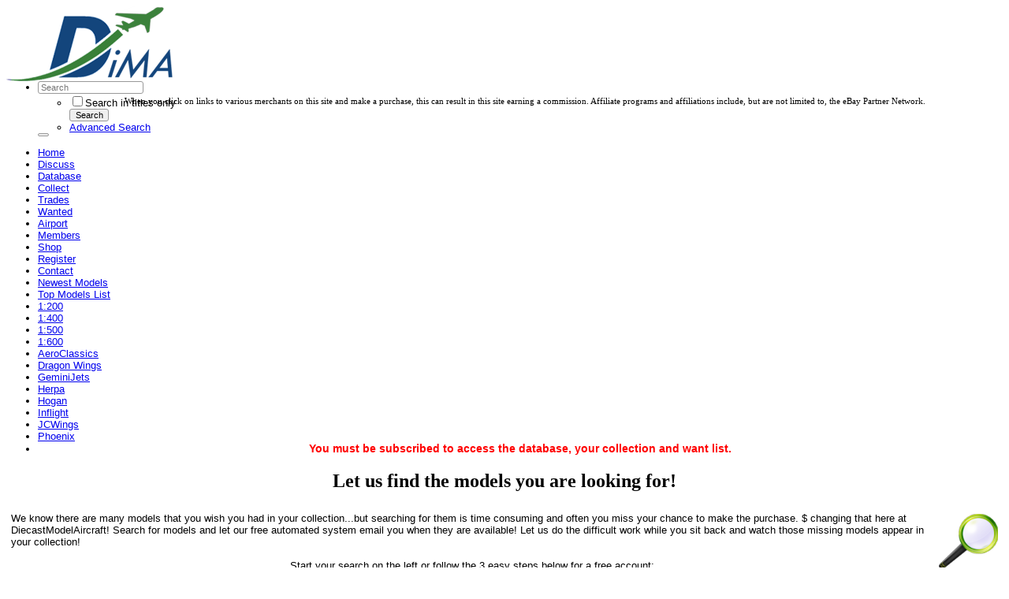

--- FILE ---
content_type: text/html; charset=UTF-8
request_url: https://database.diecastmodelaircraft.com/model/23862
body_size: 3494
content:


<link rel="stylesheet" href="/styles/dima.css" type="text/css">


<!DOCTYPE html>
<html id="htmlTag" xmlns="http://www.w3.org/1999/xhtml" xmlns:fb="http://www.facebook.com/2008/fbml" xml:lang="en" lang="en" dir="ltr">
<head>
	
<base href="https://database.diecastmodelaircraft.com/" />
		<link rel="Shortcut Icon" href="favicon.ico" type="image/x-icon" />

<link rel="stylesheet" type="text/css" href="https://www.diecastmodelaircraft.com/core/clientscript/vbulletin_css/style00014l/1689551544-main-cssnormalization.css" />
<link rel="stylesheet" type="text/css" href="https://www.diecastmodelaircraft.com/core/clientscript/vbulletin_css/style00014l/1689551544-main.css" />



	<meta property="fb:app_id" content="119964314835334" />
	
		<meta property="og:site_name" content="Diecast Model Aircraft (DiMA)" />
		<meta property="og:description" content="" />
		<meta property="og:url" content="https://www.diecastmodelaircraft.com" />
		<meta property="og:image" content="https://www.diecastmodelaircraft.com/images/misc/vbulletin5_logo.png" />
		<meta property="og:type" content="website" />
	
	<link rel="sitemap" href="xmlsitemap.php" type="application/xml" />

	
	
	<link rel="canonical" href="https://database.diecastmodelaircraft.com" />

	
	<meta name="viewport" content="width=device-width, initial-scale=1, viewport-fit=cover" />

	

		


	<meta name="description" content="" />
	<meta name="generator" content="vBulletin 5.6.4" />

	

	<link rel="stylesheet" type="text/css" href="https://www.diecastmodelaircraft.com/core/clientscript/vbulletin_css/style00014l/1609632095-css_login.css" />

</head>

	







	

<body id="vb-page-body" class="l-desktop page vb-page view-mode logged-out" itemscope data-usergroupid="1" data-styleid="14">




	


<div class="b-top-menu__background b-top-menu__background--sitebuilder js-top-menu-sitebuilder h-hide-on-small h-hide">
	<div class="b-top-menu__container">
		<ul class="b-top-menu b-top-menu--sitebuilder js-top-menu-sitebuilder--list js-shrink-event-parent">
			
		</ul>
	</div>
	</div>

<nav class="b-top-menu__background js-top-menu-user">
	<div class="b-top-menu__container">
		<ul class="b-top-menu b-top-menu--user js-top-menu-user--list js-shrink-event-parent">
			

	




			<ul class="b-comp-menu-dropdown__content js-comp-menu-dropdown__content b-comp-menu-dropdown__content--right">


			</ul>

		</div>

	</li>

	

		</ul>
	</div>
</nav>

<div id="sitebuilder-wrapper" class="noselect h-clearfix h-hide-on-small">
	
</div>

<div class="main-navbar-bottom-line"></div>

<div id="outer-wrapper">
<div id="wrapper">

	
	<div id="header-axd" class="header-edit-box axdnum_1 h-clearfix" style="position: absolute !important; margin-top: 25px;margin-left: 150px;">
		
		<div class="axd-container axd-container_header">
			<div class="admin-only">
				
			</div>
			<div class="axd axd_header">
				<div class="ad_header_inner">
	
<script async src="https://pagead2.googlesyndication.com/pagead/js/adsbygoogle.js"></script>
<!-- DIMA Responsive -->
<ins class="adsbygoogle"
     style="display:inline-block;width:728px;height:90px"
     data-ad-client="ca-pub-3214934421390310"
     data-ad-slot="2116603283"></ins>
<script>
     (adsbygoogle = window.adsbygoogle || []).push({});
</script>
<br><span style="font-size:8pt">When you click on links to various merchants on this site and make a purchase, this can result in this site earning a commission. Affiliate programs and affiliations include, but are not limited to, the eBay Partner Network.</span>

</div>
		</div>

		</div>

		<div class="axd-container axd-container_header2">

			<div class="admin-only">
				
			</div>
			<div class="axd axd_header2">
				
			</div>
		</div>
	</div>
	
	
	
	<header class="b-top-background__header-mainnav-subnav">

		
		<div class="b-top-background__header-mainnav">

			
			<div id="header" class="noselect">
				<div class="header-cell">
					
					<div class="site-logo header-edit-box">
						<a href="https://www.diecastmodelaircraft.com/"><img src="https://www.diecastmodelaircraft.com/images/misc/vbulletin5_logo.png" data-orig-src="images/misc/vbulletin5_logo.png" alt="Logo" title="Powered by vBulletin" /></a>
					</div>
				</div>
				<div class="toolbar">
					<ul class="h-right">
						
						
						
						<li class="search-container">
							<form id="searchForm" action="https://www.diecastmodelaircraft.com/search" class="h-left" method="GET">
								<div class="h-left">

									
									<div class="search-box h-clearfix">

										<div class="search-term-container">

											<input type="text" name="q" id="q" placeholder="Search" class="search-term b-form-input__input b-form-input__input--shadow" autocomplete="off" />

											<div class="search-menu-container h-clearfix">
												<div class="vertical-divider-left"></div>
												<div class="b-comp-menu-dropdown js-comp-menu-dropdown b-comp-menu-dropdown--open-on-hover b-comp-menu-dropdown--header-search">
													<div class="b-comp-menu-dropdown__trigger js-comp-menu-dropdown__trigger b-comp-menu-dropdown__trigger--arrow js-button" tabindex="0"></div>
													<ul class="b-comp-menu-dropdown__content js-comp-menu-dropdown__content">

	<li class="b-comp-menu-dropdown__content-item b-comp-menu-dropdown__content-item--first b-comp-menu-dropdown__content-item--no-hover js-comp-menu-dropdown__content-maintain-menu">

		<div class="searchPopupBody">

			<label><input type="checkbox" name="searchFields[title_only]" class="searchFields_title_only" value="1" />Search in titles only</label>

			

			

			<div class="b-button-group h-margin-top-xs">
				<button type="submit" id="btnSearch-popup" class="b-button b-button--primary">Search</button>
			</div>

		</div>

		<input type="hidden" name="searchJSON" value="" />
	</li>

	<li class="b-comp-menu-dropdown__content-item js-comp-menu-dropdown__content-maintain-menu">
		<a href="#" id="btnAdvSearch" class="adv-search-btn">Advanced Search</a>
	</li>

</ul>
												</div>
											</div>

										</div>

										<button type="submit" id="btnSearch" class="search-btn" title="Search"><span class="b-icon b-icon__search"></span></button>

									</div>

								</div>
							</form>
						</li>
						
					</ul>
				</div>
				
			</div>

			
			<nav id="channel-tabbar" class="h-clearfix noselect">
				<ul class="channel-tabbar-list h-left b-comp-menu-horizontal js-comp-menu-horizontal js-comp-menu--dropdown-on-small b-comp-menu-dropdown--inactive js-comp-menu-dropdown__content--main-menu h-hide-on-small js-shrink-event-parent">

					
						
					

					
					
					
						
						
						
						<li class=" section-item js-shrink-event-child">
							<a   href="https://www.diecastmodelaircraft.com/" class="h-left navbar_test">Home</a>
							
								<span class="channel-tabbar-divider"></span>
							
							<span class="mobile dropdown-icon"><span class="icon h-right"></span></span>
						</li>
					
						
						
						
						<li class=" section-item js-shrink-event-child">
							<a   href="https://www.diecastmodelaircraft.com/discuss" class="h-left navbar_discuss">Discuss</a>
							
								<span class="channel-tabbar-divider"></span>
							
							<span class="mobile dropdown-icon"><span class="icon h-right"></span></span>
						</li>
					
						
						
						
						<li class="current section-item js-shrink-event-child">
							<a   href="https://database.diecastmodelaircraft.com" class="h-left navbar_database">Database</a>
							
								<span class="channel-tabbar-divider"></span>
							
						</li>

						
						
						
						<li class="  section-item js-shrink-event-child">
							<a   href="collect" class="h-left navbar_collect">Collect</a>
							
								<span class="channel-tabbar-divider"></span>
							
							<span class="mobile dropdown-icon"><span class="icon h-right"></span></span>
						</li>
					
						
						
						
						<li class=" section-item js-shrink-event-child">
							<a   href="db/tradesearch" class="h-left navbar_trade">Trades</a>
							
								<span class="channel-tabbar-divider"></span>
							
							<span class="mobile dropdown-icon"><span class="icon h-right"></span></span>
						</li>
					
						
						
						
						<li class=" section-item js-shrink-event-child">
							<a   href="db/wantsearch" class="h-left navbar_want">Wanted</a>
							
								<span class="channel-tabbar-divider"></span>
							
							<span class="mobile dropdown-icon"><span class="icon h-right"></span></span>
						</li>
					
						
						
						
						<li class=" section-item js-shrink-event-child">
							<a   href="https://airports.diecastmodelaircraft.com/" class="h-left navbar_airport">Airport</a>
							
								<span class="channel-tabbar-divider"></span>
							
							<span class="mobile dropdown-icon"><span class="icon h-right"></span></span>
						</li>
					
						
						
						
						<li class=" section-item js-shrink-event-child">
							<a   href="memberlist" class="h-left navbar_members">Members</a>
							
								<span class="channel-tabbar-divider"></span>
							
							<span class="mobile dropdown-icon"><span class="icon h-right"></span></span>
						</li>
					
						
						
						
						<li class=" section-item js-shrink-event-child">
							<a   href="https://www.diecastmodelaircraft.com/shop" class="h-left navbar_shop">Shop</a>
							
								<span class="channel-tabbar-divider"></span>
							
							<span class="mobile dropdown-icon"><span class="icon h-right"></span></span>
						</li>
					
						
						
						
						<li class=" section-item js-shrink-event-child">
							<a   href="https://www.diecastmodelaircraft.com/register" class="h-left navbar_register">Register</a>
							
								<span class="channel-tabbar-divider"></span>
							
							<span class="mobile dropdown-icon"><span class="icon h-right"></span></span>
						</li>
					
						
						
						
						<li class=" section-item js-shrink-event-child">
							<a   href="https://www.diecastmodelaircraft.com/contact-us" class="h-left navbar_contact">Contact</a>
							
							<span class="mobile dropdown-icon"><span class="icon h-right"></span></span>
						</li>
					
					
				</ul>
			</nav>


		</div>



		<nav id="channel-subtabbar" class="h-clearfix  h-hide-on-small h-block js-channel-subtabbar">
			<ul class="h-left channel-subtabbar-list js-channel-subtabbar-list js-shrink-event-parent">
				
		
		<li class=" js-shrink-event-child"><a href="/newest">Newest Models</a></li>
                <li class=" js-shrink-event-child"><a href="/toplist">Top Models List</a></li>
                <li class=" js-shrink-event-child"><a href="/1:200">1:200</a></li>
                <li class=" js-shrink-event-child"><a href="/1:400">1:400</a></li>
                <li class=" js-shrink-event-child"><a href="/1:500">1:500</a></li>
                <li class=" js-shrink-event-child"><a href="/1:600">1:600</a></li>
                <li class=" js-shrink-event-child"><a href="/AeroClassics">AeroClassics</a></li>
                <li class=" js-shrink-event-child"><a href="/dragon">Dragon Wings</a></li>
                <li class=" js-shrink-event-child"><a href="/GeminiJets">GeminiJets</a></li>
                <li class=" js-shrink-event-child"><a href="/Herpa">Herpa</a></li>
                <li class=" js-shrink-event-child"><a href="/Hogan">Hogan</a></li>
                <li class=" js-shrink-event-child"><a href="/Inflight">Inflight</a></li>
                <li class=" js-shrink-event-child"><a href="/JCWings">JCWings</a></li>
                <li class=" js-shrink-event-child"><a href="/Phoenix">Phoenix</a></li>

				
			</ul>
		</nav>

	</header>

	
	<main id="content">
        <ul class="notices"><li class="notice restore" data-notice-id="1" data-notice-persistent="1">
        <body bgcolor="white"><center>

        <b><font style="color: red; font-weight: bold; font-size: 14px;">
        You must be subscribed to access the database, your collection and want list.</font></b>
        </li>
        </ul>

        <h2 class="main-pane-header"><center>Let us find the models you are looking for!</h2>
        <table border="0"><tr><td colspan="2">
        <table border="0">
        <tr><td>We know there are many models that you wish you had in your collection...but searching for them is time consuming and often you miss your chance to make the purchase. $
changing that here at DiecastModelAircraft! Search for models and let our free automated system email you when they are available! Let us do the difficult work while you sit back and
watch those missing models appear in your collection!<br><br><Center>
Start your search on the left or follow the 3 easy steps below for a free account:</center>
        </td><td>
        <img src=/images/search.png align=right>  </td>
        </tr></table>
        </td></tr><tr><td>
                <img src=/images/step1.jpg align=right></td>
                <td><p><font size="4"><a href=https://www.diecastmodelaircraft.com/register>Sign up<a/> for your free acount</font></td>
        </tr>        <tr><td>
        <img src=/images/step2.jpg align=right></td>
                <td><p><font size="4"><a href=https://www.diecastmodelaircraft.com/settings/subscriptions>Create your paid subscription</font></a></td>
                </td></tr><tr>          <td>
                <img src=/images/step3.jpg align=right></td>
                <td><p>        <p>Search for models, click the "Add to my Wantlist" - 
 Let our system email you automatically when the model is available!</font></td>
        </tr> </table><center>
<P><P><center>
<h3>Here is what you receive via email when a model is available:</h3>
<img src=/images/email.jpg>
</center><P>



--- FILE ---
content_type: text/html; charset=utf-8
request_url: https://www.google.com/recaptcha/api2/aframe
body_size: 270
content:
<!DOCTYPE HTML><html><head><meta http-equiv="content-type" content="text/html; charset=UTF-8"></head><body><script nonce="JiLWOn58zdZfGk7pYIZPDQ">/** Anti-fraud and anti-abuse applications only. See google.com/recaptcha */ try{var clients={'sodar':'https://pagead2.googlesyndication.com/pagead/sodar?'};window.addEventListener("message",function(a){try{if(a.source===window.parent){var b=JSON.parse(a.data);var c=clients[b['id']];if(c){var d=document.createElement('img');d.src=c+b['params']+'&rc='+(localStorage.getItem("rc::a")?sessionStorage.getItem("rc::b"):"");window.document.body.appendChild(d);sessionStorage.setItem("rc::e",parseInt(sessionStorage.getItem("rc::e")||0)+1);localStorage.setItem("rc::h",'1768055436712');}}}catch(b){}});window.parent.postMessage("_grecaptcha_ready", "*");}catch(b){}</script></body></html>

--- FILE ---
content_type: text/css
request_url: https://database.diecastmodelaircraft.com/styles/dima.css
body_size: 2683
content:

#picture {width:250px; height: auto; z-index:1; position:relative;}
#picture a.small, #picture a.small:visited { display:inline; width:150px; text-decoration:none; background:#ffffff; top:0; left:0; border:0;}
#picture a img {border:1;}
#picture a.small:hover {text-decoration:none; background-color:#000000; color:#000000;}
#picture a .large {display:block; position:absolute; width:0px; height:0px; border:0; top:0; left:0;}
#picture a.small:hover .large { border-style:solid; border-width:1px; display:box; position:absolute; top: -60px; left:200px; width:400px; height:auto; float:right; z-index:5;}


.piccount
 {
position: absolute;
bottom: 0px;
right: -1px;
color: white;
#font: bold 13px/10px Helvetica, Sans-Serif;
#letter-spacing: -1px;
background: rgb(0, 0, 0);
background: rgba(0, 0, 0, 0.7);
padding-right: 3px;
opacity: .5;
font-size: .8em !important;
padding-left: 2px;
maringin-top: -4px !important
}

.imgbox {
-webkit-box-shadow: 3px 3px 8px black !important;
-webkit-border-radius: 6px !important;
border-radius: 6px !important;
box-shadow: 3px 3px 8px rgb(124, 124, 124) !important;
border: solid 1px #969696 !important;
padding: 8px;
background-color: #FFFFFF;
}
.databox {
	color:#0093D2;
	#padding:3px;
	border:1px solid #D4D6D7;
	display:inline-block;
	#font-size:11px;
	min-width:20px;
	height: 16px;
	line-height: 16px;
	text-align: center;
	#position: absolute;
	#margin-top: -35px;
	#top: 50%;
	#right: 10px;
	background: #FFF;
	-moz-border-radius:1px;
	-webkit-border-radius:1px;
	border-radius:1px;
}

.leftsidebox
{
vertical-align: top;
padding-top: 20px;
border: 1px solid #B9B9B9;
background-color: #F4F4F4;
}

iframe-dima	 {
border-collapse: collapse;
#border: 1px #000000 solid;
background-color: #FFFFFF;
padding: 0px


} 

.inputbg {
       background-color: #F7F7F7 !important;

}

.dbhover:hover {
 background-color: #E5E7E8;

}

.tfield_bg {  background-image: url('/images/formbg2.gif'); background-repeat: no-repeat; color: #333333
font-family:  "Open Sans", Verdana,Arial,Helvetica; 
font: normal 11px;
COLOR: #222222;}

.pn-button
{
	border-bottom: 1px solid #000000; 
	border-left: 1px solid #000000; 
	border-right: 1px solid #000000; 
	border-top: 1px solid #000000; 
	font-size: 11px; 
	font-weight: normal;
	font-family:  "Open Sans", Verdana, Arial, Helvetica;
}

.white {
	color : #FFFFFF;
	font-size : 11px;
	font-family : "Open Sans", Verdana,Arial;
}

.white a {
	color : #FFFFFF;
}
.white a:hover {
	color : #000000;
}
.title {
#	color : #FFFFFF;
#	font-size : 11px;
#	font-family : "Open Sans", Verdana,Arial;
#	font-weight: bold;
}

.pn-title {
	color : #222222;
	font-size : 16px;
	font-family : "Open Sans", Verdana,Arial;
	font-weight: bold;
}

.pn-pagetitle {
	color : #222222;
	font-size : 16px;
	font-family : "Open Sans", Verdana,Arial;
	font-weight: bold;
}

.titleb {
	color : #222222;
	font-size : 16px;
	font-family : "Open Sans", Verdana,Arial;
	font-weight: bold;
}

input, select, button {
	border: 1px solid #999999; 
#	background-color: #F7F7F7 !important;
	font-size: 11px !important; 
	font-weight: normal;
	font-family: "Open Sans", Arial, Helvetica, Verdana;
	border-radius: 3px;
	text-indent: 1px;
	}
	
div {
	margin-top : 0px;
	margin-bottom : 0px;
	margin-left : 0px;
	margin-right : 0px;
}
.px {
	padding-top : 0px;
	padding-bottom : 0px;
	padding-left : 0px;
	padding-right : 0px;
	margin-top : 2px;
	margin-bottom : 0px;
	margin-left : 0px;
	margin-right : 0px;
}
.px5 {
	padding-top : 5px;
	padding-bottom : 0px;
	padding-left : 0px;
	padding-right : 0px;
	margin-top : 5px;
	margin-bottom : 0px;
	margin-left : 0px;
	margin-right : 0px;
}
.title01 {
	color : #FFFFFF;
	margin-top : 5px;
	padding-bottom : 5px;
	margin-left : 10px;
	margin-right : 10px;
	font-size : 11px;
	font-family : "Open Sans", Verdana,Arial;
	font-weight: bold;
}
.title02 {
	color : #000000;
	margin-top : 0px;
	padding-bottom : 0px;
	margin-left : 5px;
	margin-right : 5px;
	font-size : 11px;
	font-family : "Open Sans", Verdana,Arial;
	font-weight: bold;
}
.title02 a {
	color : #000000;
	text-decoration: none;
}

.link {
	color : #294A7B;
	margin-top : 5px;
	margin-bottom : 0px;
	font-size : 11px;
	font-family : "Open Sans", Verdana,Arial;
	font-weight: bold;
}

.link a:hover {
	color : #003C5E;
}


.right_normal {
	color : #003C5E;
	margin-top : 5px;
	padding-bottom : 10px;
	margin-bottom : 0px;
	margin-left : 10px;
	margin-right : 10px;
	font-size : 11px;
	font-family : "Open Sans", Verdana,Arial;
	font-weight: normal;
}
.right b {
	color : #EF6D00;
}
.right a {
	color : #003C5E;
}

.right_normal a {
	color : #003C5E;
}

.right a:hover {
	color : #003C5E;
}
li {
#	color : #000000;
#	margin-top : -1px;
#	padding-bottom : -1px;
#	margin-bottom : -1px;
#	margin-right : 1px;
#	font-size : 11px;
#	font-family : "Open Sans", Verdana,Arial;
}
ul, ol {
	color : #000000;
	margin-top : 0px;
	padding-bottom : 0px;
	margin-bottom : 0px;
	margin-right : 0px;
	font-size : 11px;
	font-family : "Open Sans", Verdana,Arial;
}
p {
	color : #000000;
	margin-top : 5px;
	padding-bottom : 5px;
	margin-bottom : 0px;
	margin-left : 10px;
	margin-right : 10px;
	font-size : 11px;
	font-family : "Open Sans", Verdana,Arial;
}
p a {
	color : #294A7B;
}
p a:hover {
	color : #000000;
}
.bot {
	color : #000000;
	margin-top : 20px;
	padding-bottom : 10px;
	margin-bottom : 0px;
	margin-left : 10px;
	margin-right : 10px;
	font-size : 11px;
	font-family : "Open Sans", Verdana,Arial;
	font-weight: bold;
}
.bot a {
	color : #000000;
	text-decoration: none;
}
.bot a:hover {
	color : #294A7B;
}

TABLE
{
	font-family:  "Open Sans", Verdana, Arial, Helvetica; 
	font-size: 13px;
}
TH
{
	font-family:  "Open Sans", Verdana, Arial, Helvetica; 
	font-size: 13px;
}
TR
{
	font-family:  "Open Sans", Verdana, Arial, Helvetica; 
	font-size: 13px;
}
TD
{
	font-family:  "Open Sans", Verdana, Arial, Helvetica; 
	font-size: 13px;
}
UL
{
	font-family:  "Open Sans", Verdana, Arial, Helvetica; 
	font-size: 13px;
}
OL
{
	font-family:  "Open Sans", Verdana, Arial, Helvetica; 
	font-size: 13px;
}
LI
{
	font-family:  "Open Sans", Verdana, Arial, Helvetica; 
	font-size: 13px;
}
P
{
	font-family:  "Open Sans", Verdana, Arial, Helvetica; 
	font-size: 13px;
}
FONT
{
	font-family: "Open Sans", Verdana,Arial,Helvetica,sans-serif; 
	font-size: 11px;
}
A
{
	font-family:  "Open Sans", Verdana, Arial, Helvetica; 
	font-size: 13px;
}
BLOCKQUOTE
{
	font-family:  "Open Sans", Verdana, Arial, Helvetica; 
	font-size: 13px;
}
LABEL
{
	font-family:  "Open Sans", Verdana, Arial, Helvetica; 
	font-size: 13px;
}
.DiMAPageBODY
{
	font-family:  "Open Sans", Verdana, Arial, Helvetica; 
	font-size: 13px;
	color: #FFFFFF;
}
.DiMAFormTABLE
{
	border-bottom: 1px solid #111111; 
	border-right: 1px solid #111111; 
	border-top: 1px solid #DDDDDD; 
	border-left: 1px solid #DDDDDD;
margin-bottom: .4em;
}
.AirlineTABLE
{
margin-bottom: 0em;
}


.DiMAFormHeaderFont
{
	color: #FFFFFF; 
	font-size: 16px; 
	font-weight: bold;
}
.DiMAFieldCaptionTD
{
	border-bottom: 1px solid #b9b9b9; 
	border-right: 1px solid #b9b9b9; 
	border-top: 1px solid #b9b9b9; 
	border-left: 1px solid #b9b9b9; 
	background-color: #dddddd; 
	color: #111111; 
	font-size: 13px;
}
.DiMAAltDataTD
{
	border-top: 1px solid #FFFFFF; 
	border-left: 1px solid #FFFFFF; 
	border-bottom: 1px solid #C6CBDE; 
	border-right: 1px solid #C6CBDE; 
	background-color: #C1C7DE; 
	color: #000000; 
	font-size: 13px;
}
.DiMAColumnTD
{
	color: #FFFFFF; 
	font-size: 12px;	 
	font-weight: bold;
padding: 0.2em;

}

.DiMAColumnTD a
{
		font-size: 11px;	 
}

.DiMAColumnTDsearch
{
#        background-color: #246494;
#        background-image: url('/images/200916/navbg.jpg');
#	background-color: #033144;

	background: #FBFBFB url("/core/images/css/sprite_gradients_vb.png") repeat-x scroll 0 -100px;
#        color: #FFFFFF;
#	border-right: 1px solid #C6CBDE; 

	color: #252C2F;
        font-size: 14px;
        font-weight: bold;
	font-family:  Open Sans,Helvetica, Arial;
padding: 0.2em;
}

.DiMADataTD
{
	border-top: 1px solid #b9b9b9; 
	border-left: 1px solid #b9b9b9 ; 
	border-bottom: 1px solid #b9b9b9 ; 
	border-right: 1px solid #b9b9b9 ; 
#	background-color: #F4F4F4; 
	color: #000000; 
	font-size: 13px;
padding: 0.3em;
vertical-align: middle;
}




.DiMADataTD-grey
{
	border-top: 1px solid #b9b9b9; 
	border-left: 1px solid #b9b9b9; 
	border-bottom: 1px solid #b9b9b9; 
	border-right: 1px solid #b9b9b9; 
	color: #222222; 
	font-size: 13px;
		background-image:  url('/images/200916/fon_right-no-top.gif');
	
}
.DiMADataTDRed
{
	border-top: 1px solid #FFFFFF; 
	border-left: 1px solid #FFFFFF; 
	border-bottom: 1px solid #C6CBDE; 
	border-right: 1px solid #C6CBDE; 
	background-color: #F08884; 
	color: #000000; 
	font-size: 13px;
}
.DiMADataTDGreen
{
	border-top: 1px solid #FFFFFF; 
	border-left: 1px solid #FFFFFF; 
	border-bottom: 1px solid #C6CBDE; 
	border-right: 1px solid #C6CBDE; 
	background-color: #B9E7B4; 
	color: #000000; 
	font-size: 13px;
}
.DiMADataTDYellow
{
	border-top: 1px solid #FFFFFF; 
	border-left: 1px solid #FFFFFF; 
	border-bottom: 1px solid #C6CBDE; 
	border-right: 1px solid #C6CBDE; 
	background-color: #FAFFDA; 
	color: #000000; 
	font-size: 13px;
}
.DiMADataTDGray
{
	border-top: 1px solid #FFFFFF; 
	border-left: 1px solid #FFFFFF; 
	border-bottom: 1px solid #C6CBDE; 
	border-right: 1px solid #C6CBDE; 
	background-color: #CCCCCC; 
	color: #000000; 
	font-size: 13px;
}

.DiMAErrorDataTD
{
	border-top: 1px solid #FFFFFF; 
	border-left: 1px solid #FFFFFF; 
	border-bottom: 1px solid #C6CBDE; 
	border-right: 1px solid #C6CBDE; 
	background-color: #DEE3E7; 
	color: #FF0000; 
	font-size: 13px;
}
.DiMASeparatorTD
{
	height: 0px;
}
.DiMAFooterTD
{
        border-bottom: 1px solid #b9b9b9;
#        border-right: 1px solid #b9b9b9;
#        border-top: 1px solid #b9b9b9;
#        border-left: 1px solid #b9b9b9;
#        background-color: #9CAECE;
#        color: #FFFFFF;
#	background-color: #033144;
	background-color: white;

#        background-image: url('/images/200916/navbg.jpg');
#        background-repeat: repeat-x;
}


.nosort
{
	color: #EEEEEE; 
	font-size: 13px; 
	text-decoration: underline;
}

a:link.DiMASorterLink
{
	color: #222222; 
	font-size: 13px; 
	text-decoration: underline;
}
a:visited.DiMASorterLink
{
	color: #EEEEEE; 
	font-size: 13px; 
	text-decoration: underline;
}
a:hover.DiMASorterLink
{
	color: #FEA954; 
	font-size: 13px; 
	text-decoration: underline;
}
a:active.DiMASorterLink
{
	color: #FEA954; 
	font-size: 13px; 
	text-decoration: none
}
a:link.DiMADataLink
{
	color: #000080; 
	font-size: 13px; 
	text-decoration: underline;
}
a:visited.DiMADataLink
{
	color: #000080; 
	font-size: 13px; 
	text-decoration: underline;
}
a:hover.DiMADataLink
{
	color: #FEA954; 
	font-size: 13px; 
	text-decoration: underline;
}
a:active.DiMADataLink
{
	color: #000080; 
	font-size: 13px; 
	text-decoration: none;
}

a:link.DiMAPage
{
	color: #FEA954; 
	font-size: 16px; 
	font-weight: bold; 
	text-decoration: none;
}

a:link.DiMANavigatorLink
{
	color: #2379B5; 
	font-size: 13px; 
	font-weight: bold; 
	text-decoration: underline;
}
a:visited.DiMANavigatorLink
{
	color: #2379B5; 
	font-size: 13px; 
	font-weight: bold; 
	text-decoration: underline;
}
a:hover.DiMANavigatorLink
{
	color: #800000; 
	font-size: 13px; 
	font-weight: bold; 
	text-decoration: underline;
}
a:active.DiMANavigatorLink
{
	color: #FFFFFF; 
	font-size: 13px; 
	font-weight: bold; 
	text-decoration: none;
}
.DiMAButton.primary
{
background: #FBFBFB url("/core/images/css/sprite_gradients_vb.png") repeat-x scroll 0 -500px;
border-color: #2989CC;
color: white;
}
.DiMAButton
{
height: 26px;
#min-width: 100px;
border: 1px solid #C8CCCE;
padding: 1px 10px;
font-weight: bold;
font-size: 12px;
font-family: inherit;
color: #252C2F;
cursor: pointer;
margin: 0;
outline: 0;
overflow: visible;
-moz-border-radius: 2px;
-webkit-border-radius: 2px;
border-radius: 2px;
	
}
.DiMAInput
{
border: 1px solid #999999;
font-family:  Arial, "Open Sans", Verdana,Arial,Helvetica; 
font: normal 10px;
border-radius: 3px
COLOR: #222222;
}


.DiMATextarea
{
	border-bottom: 1px solid #000000; 
	border-left: 1px solid #000000; 
	border-right: 1px solid #000000; 
	border-top: 1px solid #000000; 
	font-size: 13px; 
	font-family:  "Open Sans", Verdana, Arial, Helvetica;
}
.DiMASelect
{
	font-size: 13px; 
	font-family:  "Open Sans", Verdana, Arial, Helvetica;
}
a:link.today
{
	color: #FF0000; 
	font-weight: bold; 
	text-decoration: none;
}
a:visited.today
{
	color: #FF0000; 
	font-weight: bold; 
	text-decoration: none;
}
a:hover.today
{
	color: #FEA954; 
	font-weight: bold; 
	text-decoration: underline;
}
a:active.today
{
	color: #000000; 
	font-weight: bold; 
	text-decoration: none;
}
a:link.selectedDay
{
	color: #FFFFFF; 
	font-weight: bold; 
	text-decoration: none;
}
a:visited.selectedDay
{
	color: #FFFFFF; 
	font-weight: bold; 
	text-decoration: none;
}
a:hover.selectedDay
{
	color: #FEA954; 
	font-weight: bold; 
	text-decoration: none;
}
a:active.selectedDay
{
	color: #FF0000; 
	font-weight: bold; 
	text-decoration: none;
}
a:link.weekDay
{
	color: #000080; 
	text-decoration: none;
}
a:visited.weekDay
{
	color: #000080; 
	text-decoration: none;
}
a:hover.weekDay
{
	color: #FEA954; 
	text-decoration: none;
}
a:active.weekDay
{
	color: #FF0000; 
	text-decoration: none;
}
TD.selectedDay
{
	margin: 1px; 
	border-bottom: 1px solid #DEE3E7; 
	border-right: 1px solid #DEE3E7; 
	border-top: 1px solid #7386A5; 
	border-left: 1px solid #7386A5; 
	background-color: #9CAECE; 
	color: #FFFFFF; 
	font-size: 13px; 
	font-weight: bold;
}
TD.today
{
	border-top: 1px solid #FF0000; 
	border-left: 1px solid #FF0000; 
	border-bottom: 1px solid #FF0000; 
	border-right: 1px solid #FF0000; 
	background-color: #DEE3E7; 
	color: #000000; 
	font-size: 13px;
}
TD.workday
{
	border-top: 1px solid #FFFFFF; 
	border-left: 1px solid #FFFFFF; 
	border-bottom: 1px solid #C6CBDE; 
	border-right: 1px solid #C6CBDE; 
	background-color: #DEE3E7; 
	color: #000000; 
	font-size: 13px;
}
TD.weekend
{
	border-top: 1px solid #FFFFFF; 
	border-left: 1px solid #FFFFFF; 
	border-bottom: 1px solid #C6CBDE; 
	border-right: 1px solid #C6CBDE; 
	background-color: #C1C7DE; 
	color: #000000; 
	font-size: 13px;
}
TH.calendar
{
	margin: 1px; 
	border-bottom: 1px solid #DEE3E7; 
	border-right: 1px solid #DEE3E7; 
	border-top: 1px solid #7386A5; 
	border-left: 1px solid #7386A5; 
	background-color: #9CAECE; 
	color: #FFFFFF; 
	font-size: 13px; 
	font-weight: bold;
}
.CalendarButtons
{
	margin: 1px; 
	border-bottom: 1px solid #000000; 
	border-left: 1px solid #000000; 
	border-right: 1px solid #000000; 
	border-top: 1px solid #000000; 
	font-size: 13px; 
	font-family:  "Open Sans", Verdana, Arial, Helvetica;
}
.CalendarControls
{
	font-family:  "Open Sans", Verdana, Arial, Helvetica; 
	font-size: 13px;
}
.Table
{
	border-bottom: 1px solid #7386A5; 
	border-right: 1px solid #7386A5; 
	border-top: 1px solid #DEE3E7; 
	border-left: 1px solid #DEE3E7;
}


.tab
{
	padding: 5px !important;
	border: 1px solid #AAAAAA;
	border-top-right-radius; 5px;
	border-top-left-radius; 5px;
}
